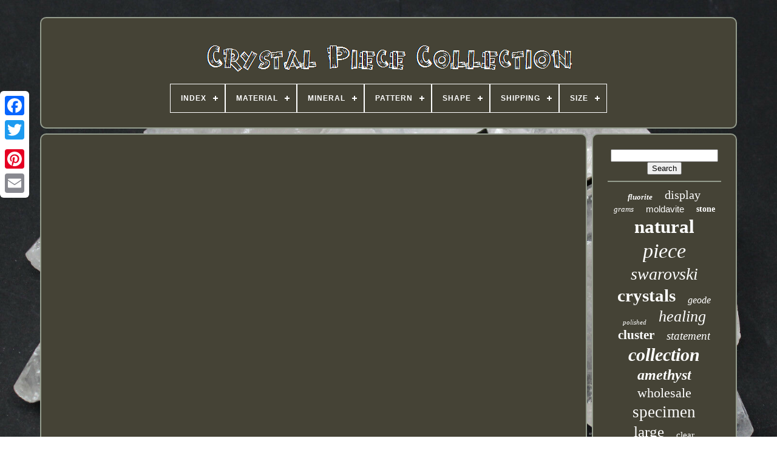

--- FILE ---
content_type: text/html; charset=UTF-8
request_url: https://crystalpiececollection.com/en/christmas_already_calm_down_costco_costco_shop_with_me_everything_new_at_costco.php
body_size: 4078
content:
 <!DOCTYPE HTML>    


 <HTML>	 	

	 
<HEAD> 			


	

 <TITLE> Christmas Already Calm Down Costco Costco Shop With Me Everything New At Costco
 	</TITLE> 	
	  <LINK   REL='icon' TYPE='image/png'	HREF='https://crystalpiececollection.com/favicon.png'>
	  
<META  CONTENT='text/html; charset=UTF-8'	HTTP-EQUIV='content-type'>  
	 <META	NAME='viewport' CONTENT='width=device-width, initial-scale=1'>	


  
	
		<LINK HREF='https://crystalpiececollection.com/peduzeto.css' REL='stylesheet'  TYPE='text/css'> 



	 
<!--\\\\\\\\\\\\\\\\\\\\\\\\\\\\\\\\\\\\\\\\\\\\\\\\\\\\\\\\\\\\\\\\\\\\\\\\\\\\\\\\\\\\\\\\\\\\\\\\\\\\\\\\\\\\\\\\\\\\\\\\\\\\\\\\\\\\\\\\\\\\\\\\\\\\\\\\\\\-->
<LINK   REL='stylesheet' TYPE='text/css' HREF='https://crystalpiececollection.com/dube.css'> 

	
 <SCRIPT   SRC='https://code.jquery.com/jquery-latest.min.js'	TYPE='text/javascript'>	</SCRIPT>	
 
		<SCRIPT SRC='https://crystalpiececollection.com/tavoqu.js' TYPE='text/javascript'>	

	 </SCRIPT>

 
	 

<!--\\\\\\\\\\\\\\\\\\\\\\\\\\\\\\\\\\\\\\\\\\\\\\\\\\\\\\\\\\\\\\\\\\\\\\\\\\\\\\\\\\\\\\\\\\\\\\\\\\\\\\\\\\\\\\\\\\\\\\\\\\\\\\\\\\\\\\\\\\\\\\\\\\\\\\\\\\\-->
<SCRIPT   TYPE='text/javascript' SRC='https://crystalpiececollection.com/dyjunopy.js'></SCRIPT> 
	  <SCRIPT ASYNC SRC='https://crystalpiececollection.com/jegajolen.js' TYPE='text/javascript'>

</SCRIPT> 

		 
<SCRIPT ASYNC  TYPE='text/javascript' SRC='https://crystalpiececollection.com/buvumasiro.js'>  </SCRIPT>	
	
				<SCRIPT	TYPE='text/javascript'> 
	
var a2a_config = a2a_config || {};a2a_config.no_3p = 1;

   
	</SCRIPT>
 


	
	<SCRIPT	TYPE='text/javascript'>
  
	window.onload = function ()
	{
		wylibifan('sarut', 'Search', 'https://crystalpiececollection.com/en/search.php');
		jezenupyzo("cutevok.php","imuluu", "Christmas Already Calm Down Costco Costco Shop With Me Everything New At Costco");
		
		
	}
	  </SCRIPT> 
 
 </HEAD>
 
  	
   
<BODY DATA-ID='-1'>

 



			<DIV STYLE='left:0px; top:150px;'  CLASS='a2a_kit a2a_kit_size_32 a2a_floating_style a2a_vertical_style'>  

			<A  CLASS='a2a_button_facebook'>
 
    </A>

		
		 

 <A   CLASS='a2a_button_twitter'>
</A>  

		    
<A CLASS='a2a_button_google_plus'>
</A>
 
	 
	 	
		<A CLASS='a2a_button_pinterest'>
 	 
	</A> 
 
		
 
	
<!--\\\\\\\\\\\\\\\\\\\\\\\\\\\\\\\\\\\\\\\\\\\\\\\\\\\\\\\\\\\\\\\\\\\\\\\\\\\\\\\\\\\\\\\\\\\\\\\\\\\\\\\\\\\\\\\\\\\\\\\\\\\\\\\\\\\\\\\\\\\\\\\\\\\\\\\\\\\-->
<A CLASS='a2a_button_email'>  
	</A>
	 

</DIV> 

		 <DIV   ID='wity'>    	 
		 
<!--\\\\\\\\\\\\\\\\\\\\\\\\\\\\\\\\\\\\\\\\\\\\\\\\\\\\\\\\\\\\\\\\\\\\\\\\\\\\\\\\\\\\\\\\\\\\\\\\\\\\\\\\\\\\\\\\\\\\\\\\\\\\\\\\\\\\\\\\\\\\\\\\\\\\\\\\\\\-->
<DIV ID='kekyvudif'> 

		 	   
				 
	<A   HREF='https://crystalpiececollection.com/en/'> 
  <IMG SRC='https://crystalpiececollection.com/en/crystal_piece_collection.gif' ALT='Crystal Piece Collection'> 
  </A>
 

			
<div id='hujozijehy' class='align-center'>
<ul>
<li class='has-sub'><a href='https://crystalpiececollection.com/en/'><span>Index</span></a>
<ul>
	<li><a href='https://crystalpiececollection.com/en/all_items_crystal_piece_collection.php'><span>All items</span></a></li>
	<li><a href='https://crystalpiececollection.com/en/latest_items_crystal_piece_collection.php'><span>Latest items</span></a></li>
	<li><a href='https://crystalpiececollection.com/en/top_items_crystal_piece_collection.php'><span>Top items</span></a></li>
	<li><a href='https://crystalpiececollection.com/en/latest_videos_crystal_piece_collection.php'><span>Latest videos</span></a></li>
</ul>
</li>

<li class='has-sub'><a href='https://crystalpiececollection.com/en/material/'><span>Material</span></a>
<ul>
	<li><a href='https://crystalpiececollection.com/en/material/30_lead_crystal.php'><span>30% Lead Crystal (21)</span></a></li>
	<li><a href='https://crystalpiececollection.com/en/material/acrylic.php'><span>Acrylic (4)</span></a></li>
	<li><a href='https://crystalpiececollection.com/en/material/austrian_crystal.php'><span>Austrian Crystal (3)</span></a></li>
	<li><a href='https://crystalpiececollection.com/en/material/boulder_opal.php'><span>Boulder Opal (7)</span></a></li>
	<li><a href='https://crystalpiececollection.com/en/material/crystal.php'><span>Crystal (409)</span></a></li>
	<li><a href='https://crystalpiececollection.com/en/material/crystal_glass.php'><span>Crystal, Glass (6)</span></a></li>
	<li><a href='https://crystalpiececollection.com/en/material/crystal_quartz.php'><span>Crystal, Quartz (23)</span></a></li>
	<li><a href='https://crystalpiececollection.com/en/material/fluorite.php'><span>Fluorite (16)</span></a></li>
	<li><a href='https://crystalpiececollection.com/en/material/glass.php'><span>Glass (23)</span></a></li>
	<li><a href='https://crystalpiececollection.com/en/material/labradorite.php'><span>Labradorite (7)</span></a></li>
	<li><a href='https://crystalpiececollection.com/en/material/malachite.php'><span>Malachite (5)</span></a></li>
	<li><a href='https://crystalpiececollection.com/en/material/mixed_materials.php'><span>Mixed Materials (16)</span></a></li>
	<li><a href='https://crystalpiececollection.com/en/material/mookaite.php'><span>Mookaite (3)</span></a></li>
	<li><a href='https://crystalpiececollection.com/en/material/natural_crystal.php'><span>Natural Crystal (10)</span></a></li>
	<li><a href='https://crystalpiececollection.com/en/material/silver.php'><span>Silver (3)</span></a></li>
	<li><a href='https://crystalpiececollection.com/en/material/stainless_steel.php'><span>Stainless Steel (5)</span></a></li>
	<li><a href='https://crystalpiececollection.com/en/material/stone.php'><span>Stone (7)</span></a></li>
	<li><a href='https://crystalpiececollection.com/en/material/swarovski_crystal.php'><span>Swarovski Crystal (31)</span></a></li>
	<li><a href='https://crystalpiececollection.com/en/material/tiger_s_eye.php'><span>Tiger's-eye (14)</span></a></li>
	<li><a href='https://crystalpiececollection.com/en/material/vinyl.php'><span>Vinyl (5)</span></a></li>
	<li><a href='https://crystalpiececollection.com/en/latest_items_crystal_piece_collection.php'>Other (3582)</a></li>
</ul>
</li>

<li class='has-sub'><a href='https://crystalpiececollection.com/en/mineral/'><span>Mineral</span></a>
<ul>
	<li><a href='https://crystalpiececollection.com/en/mineral/cinnabar_crystal.php'><span>Cinnabar Crystal (5)</span></a></li>
	<li><a href='https://crystalpiececollection.com/en/mineral/fluorite.php'><span>Fluorite (3)</span></a></li>
	<li><a href='https://crystalpiececollection.com/en/mineral/meteorite.php'><span>Meteorite (14)</span></a></li>
	<li><a href='https://crystalpiececollection.com/en/mineral/quartz.php'><span>Quartz (43)</span></a></li>
	<li><a href='https://crystalpiececollection.com/en/mineral/quartz_crystal.php'><span>Quartz Crystal (4)</span></a></li>
	<li><a href='https://crystalpiececollection.com/en/mineral/selenite.php'><span>Selenite (2)</span></a></li>
	<li><a href='https://crystalpiececollection.com/en/mineral/titanium_cluster.php'><span>Titanium Cluster (2)</span></a></li>
	<li><a href='https://crystalpiececollection.com/en/latest_items_crystal_piece_collection.php'>Other (4127)</a></li>
</ul>
</li>

<li class='has-sub'><a href='https://crystalpiececollection.com/en/pattern/'><span>Pattern</span></a>
<ul>
	<li><a href='https://crystalpiececollection.com/en/pattern/1960s.php'><span>1960s (2)</span></a></li>
	<li><a href='https://crystalpiececollection.com/en/pattern/500_pieces.php'><span>500 Pieces (2)</span></a></li>
	<li><a href='https://crystalpiececollection.com/en/pattern/abstract.php'><span>Abstract (4)</span></a></li>
	<li><a href='https://crystalpiececollection.com/en/pattern/animal_print.php'><span>Animal Print (2)</span></a></li>
	<li><a href='https://crystalpiececollection.com/en/pattern/clear.php'><span>Clear (3)</span></a></li>
	<li><a href='https://crystalpiececollection.com/en/pattern/crystal.php'><span>Crystal (3)</span></a></li>
	<li><a href='https://crystalpiececollection.com/en/pattern/diamond.php'><span>Diamond (4)</span></a></li>
	<li><a href='https://crystalpiececollection.com/en/pattern/floral.php'><span>Floral (2)</span></a></li>
	<li><a href='https://crystalpiececollection.com/en/pattern/flower.php'><span>Flower (5)</span></a></li>
	<li><a href='https://crystalpiececollection.com/en/pattern/hearts.php'><span>Hearts (2)</span></a></li>
	<li><a href='https://crystalpiececollection.com/en/pattern/lismore.php'><span>Lismore (3)</span></a></li>
	<li><a href='https://crystalpiececollection.com/en/pattern/nativity_collection.php'><span>Nativity Collection (3)</span></a></li>
	<li><a href='https://crystalpiececollection.com/en/pattern/no_pattern.php'><span>No Pattern (15)</span></a></li>
	<li><a href='https://crystalpiececollection.com/en/pattern/sealife.php'><span>Sealife (3)</span></a></li>
	<li><a href='https://crystalpiececollection.com/en/pattern/shells.php'><span>Shells (2)</span></a></li>
	<li><a href='https://crystalpiececollection.com/en/pattern/solid.php'><span>Solid (2)</span></a></li>
	<li><a href='https://crystalpiececollection.com/en/pattern/stars.php'><span>Stars (3)</span></a></li>
	<li><a href='https://crystalpiececollection.com/en/pattern/various.php'><span>Various (2)</span></a></li>
	<li><a href='https://crystalpiececollection.com/en/latest_items_crystal_piece_collection.php'>Other (4138)</a></li>
</ul>
</li>

<li class='has-sub'><a href='https://crystalpiececollection.com/en/shape/'><span>Shape</span></a>
<ul>
	<li><a href='https://crystalpiececollection.com/en/shape/abundance.php'><span>Abundance (21)</span></a></li>
	<li><a href='https://crystalpiececollection.com/en/shape/butterfly.php'><span>Butterfly (5)</span></a></li>
	<li><a href='https://crystalpiececollection.com/en/shape/cluster.php'><span>Cluster (8)</span></a></li>
	<li><a href='https://crystalpiececollection.com/en/shape/crystal.php'><span>Crystal (6)</span></a></li>
	<li><a href='https://crystalpiececollection.com/en/shape/dragon.php'><span>Dragon (5)</span></a></li>
	<li><a href='https://crystalpiececollection.com/en/shape/freeform.php'><span>Freeform (10)</span></a></li>
	<li><a href='https://crystalpiececollection.com/en/shape/generator.php'><span>Generator (44)</span></a></li>
	<li><a href='https://crystalpiececollection.com/en/shape/geode.php'><span>Geode (9)</span></a></li>
	<li><a href='https://crystalpiececollection.com/en/shape/multiple.php'><span>Multiple (5)</span></a></li>
	<li><a href='https://crystalpiececollection.com/en/shape/natural.php'><span>Natural (1341)</span></a></li>
	<li><a href='https://crystalpiececollection.com/en/shape/natural_point.php'><span>Natural Point (24)</span></a></li>
	<li><a href='https://crystalpiececollection.com/en/shape/palmstone.php'><span>Palmstone (7)</span></a></li>
	<li><a href='https://crystalpiececollection.com/en/shape/phantom.php'><span>Phantom (31)</span></a></li>
	<li><a href='https://crystalpiececollection.com/en/shape/rough.php'><span>Rough (15)</span></a></li>
	<li><a href='https://crystalpiececollection.com/en/shape/round.php'><span>Round (27)</span></a></li>
	<li><a href='https://crystalpiececollection.com/en/shape/skull.php'><span>Skull (11)</span></a></li>
	<li><a href='https://crystalpiececollection.com/en/shape/sphere.php'><span>Sphere (58)</span></a></li>
	<li><a href='https://crystalpiececollection.com/en/shape/tower.php'><span>Tower (10)</span></a></li>
	<li><a href='https://crystalpiececollection.com/en/shape/tumbled.php'><span>Tumbled (39)</span></a></li>
	<li><a href='https://crystalpiececollection.com/en/shape/tumbled_chips.php'><span>Tumbled Chips (9)</span></a></li>
	<li><a href='https://crystalpiececollection.com/en/latest_items_crystal_piece_collection.php'>Other (2515)</a></li>
</ul>
</li>

<li class='has-sub'><a href='https://crystalpiececollection.com/en/shipping/'><span>Shipping</span></a>
<ul>
	<li><a href='https://crystalpiececollection.com/en/shipping/fedex_aramex_ups.php'><span>Fedex, Aramex, Ups, (2)</span></a></li>
	<li><a href='https://crystalpiececollection.com/en/shipping/free_shipping.php'><span>Free Shipping (29)</span></a></li>
	<li><a href='https://crystalpiececollection.com/en/shipping/random_shipping.php'><span>Random Shipping (7)</span></a></li>
	<li><a href='https://crystalpiececollection.com/en/latest_items_crystal_piece_collection.php'>Other (4162)</a></li>
</ul>
</li>

<li class='has-sub'><a href='https://crystalpiececollection.com/en/size/'><span>Size</span></a>
<ul>
	<li><a href='https://crystalpiececollection.com/en/size/0_0_x_25_0_x_13_0_cm.php'><span>0.0 X 25.0 X 13.0 Cm (2)</span></a></li>
	<li><a href='https://crystalpiececollection.com/en/size/14_tall.php'><span>14 Tall (2)</span></a></li>
	<li><a href='https://crystalpiececollection.com/en/size/2_5_cm_x_2_cm.php'><span>2.5 Cm X 2 Cm (8)</span></a></li>
	<li><a href='https://crystalpiececollection.com/en/size/250_400g.php'><span>250-400g (4)</span></a></li>
	<li><a href='https://crystalpiececollection.com/en/size/2pcs.php'><span>2pcs (3)</span></a></li>
	<li><a href='https://crystalpiececollection.com/en/size/300g_pc.php'><span>300g / Pc (2)</span></a></li>
	<li><a href='https://crystalpiececollection.com/en/size/check_description.php'><span>Check Description (2)</span></a></li>
	<li><a href='https://crystalpiececollection.com/en/size/large.php'><span>Large (28)</span></a></li>
	<li><a href='https://crystalpiececollection.com/en/size/medium.php'><span>Medium (28)</span></a></li>
	<li><a href='https://crystalpiececollection.com/en/size/multiple.php'><span>Multiple (5)</span></a></li>
	<li><a href='https://crystalpiececollection.com/en/size/small.php'><span>Small (58)</span></a></li>
	<li><a href='https://crystalpiececollection.com/en/size/various.php'><span>Various (5)</span></a></li>
	<li><a href='https://crystalpiececollection.com/en/latest_items_crystal_piece_collection.php'>Other (4053)</a></li>
</ul>
</li>

</ul>
</div>

		

  
</DIV> 	  

		  	
<DIV	ID='sarocib'> 
			  
<!--\\\\\\\\\\\\\\\\\\\\\\\\\\\\\\\\\\\\\\\\\\\\\\\\\\\\\\\\\\\\\\\\\\\\\\\\\\\\\\\\\\\\\\\\\\\\\\\\\\\\\\\\\\\\\\\\\\\\\\\\\\\\\\\\\\\\\\\\\\\\\\\\\\\\\\\\\\\-->
<DIV ID='tiqyl'>

				
 
 <DIV ID='myriryxy'> 	
    </DIV>  

				<iframe style="width:560px;height:349px;max-width:100%;" src="https://www.youtube.com/embed/97QTmH7mUo4" frameborder="0" allow="accelerometer; clipboard-write; encrypted-media; gyroscope; picture-in-picture" allowfullscreen></iframe>
				
				  
  <SCRIPT  TYPE='text/javascript'>  
					diwecyr();
					  </SCRIPT>
 
			
				  
<DIV STYLE='margin:10px auto;width:200px;'  CLASS='a2a_kit a2a_kit_size_32 a2a_default_style'>   
 

					  <A CLASS='a2a_button_facebook'></A> 

					 <A	CLASS='a2a_button_twitter'>
  </A>
					  
	
 <A CLASS='a2a_button_google_plus'> 
</A>  
					 	 <A  CLASS='a2a_button_pinterest'> 
  </A>
 
 	
						
	  <A  CLASS='a2a_button_email'> 	
 </A> 	 		
				 	</DIV>


					
				
			
 </DIV>  
 
 
			 
	 
<!--\\\\\\\\\\\\\\\\\\\\\\\\\\\\\\\\\\\\\\\\\\\\\\\\\\\\\\\\\\\\\\\\\\\\\\\\\\\\\\\\\\\\\\\\\\\\\\\\\\\\\\\\\\\\\\\\\\\\\\\\\\\\\\\\\\\\\\\\\\\\\\\\\\\\\\\\\\\-->
<DIV ID='nyqad'> 
				
				


<DIV   ID='sarut'> 	 
					 
 <HR> 


				

</DIV>   


				
    
<!--\\\\\\\\\\\\\\\\\\\\\\\\\\\\\\\\\\\\\\\\\\\\\\\\\\\\\\\\\\\\\\\\\\\\\\\\\\\\\\\\\\\\\\\\\\\\\\\\\\\\\\\\\\\\\\\\\\\\\\\\\\\\\\\\\\\\\\\\\\\\\\\\\\\\\\\\\\\-->
<DIV ID='tifemajaka'>		  </DIV>  
				
					<DIV ID='butirafyr'> 	

					<a style="font-family:Bookman Old Style;font-size:13px;font-weight:bold;font-style:italic;text-decoration:none" href="https://crystalpiececollection.com/en/cat/fluorite.php">fluorite</a><a style="font-family:Bodoni MT Ultra Bold;font-size:20px;font-weight:lighter;font-style:normal;text-decoration:none" href="https://crystalpiececollection.com/en/cat/display.php">display</a><a style="font-family:Palatino;font-size:13px;font-weight:normal;font-style:italic;text-decoration:none" href="https://crystalpiececollection.com/en/cat/grams.php">grams</a><a style="font-family:Arial;font-size:15px;font-weight:lighter;font-style:normal;text-decoration:none" href="https://crystalpiececollection.com/en/cat/moldavite.php">moldavite</a><a style="font-family:Century Gothic;font-size:14px;font-weight:bold;font-style:normal;text-decoration:none" href="https://crystalpiececollection.com/en/cat/stone.php">stone</a><a style="font-family:Old English;font-size:31px;font-weight:bold;font-style:normal;text-decoration:none" href="https://crystalpiececollection.com/en/cat/natural.php">natural</a><a style="font-family:Donata;font-size:34px;font-weight:normal;font-style:oblique;text-decoration:none" href="https://crystalpiececollection.com/en/cat/piece.php">piece</a><a style="font-family:Script MT Bold;font-size:28px;font-weight:lighter;font-style:italic;text-decoration:none" href="https://crystalpiececollection.com/en/cat/swarovski.php">swarovski</a><a style="font-family:Zap Chance;font-size:29px;font-weight:bolder;font-style:normal;text-decoration:none" href="https://crystalpiececollection.com/en/cat/crystals.php">crystals</a><a style="font-family:Gill Sans Condensed Bold;font-size:16px;font-weight:lighter;font-style:italic;text-decoration:none" href="https://crystalpiececollection.com/en/cat/geode.php">geode</a><a style="font-family:Lansbury;font-size:11px;font-weight:lighter;font-style:oblique;text-decoration:none" href="https://crystalpiececollection.com/en/cat/polished.php">polished</a><a style="font-family:Ner Berolina MT;font-size:26px;font-weight:lighter;font-style:italic;text-decoration:none" href="https://crystalpiececollection.com/en/cat/healing.php">healing</a><a style="font-family:Humanst521 Cn BT;font-size:21px;font-weight:bold;font-style:normal;text-decoration:none" href="https://crystalpiececollection.com/en/cat/cluster.php">cluster</a><a style="font-family:Trebuchet MS;font-size:19px;font-weight:lighter;font-style:italic;text-decoration:none" href="https://crystalpiececollection.com/en/cat/statement.php">statement</a><a style="font-family:Humanst521 Cn BT;font-size:30px;font-weight:bold;font-style:italic;text-decoration:none" href="https://crystalpiececollection.com/en/cat/collection.php">collection</a><a style="font-family:Haettenschweiler;font-size:24px;font-weight:bolder;font-style:oblique;text-decoration:none" href="https://crystalpiececollection.com/en/cat/amethyst.php">amethyst</a><a style="font-family:Garamond;font-size:22px;font-weight:lighter;font-style:normal;text-decoration:none" href="https://crystalpiececollection.com/en/cat/wholesale.php">wholesale</a><a style="font-family:Times;font-size:27px;font-weight:lighter;font-style:normal;text-decoration:none" href="https://crystalpiececollection.com/en/cat/specimen.php">specimen</a><a style="font-family:Brooklyn;font-size:25px;font-weight:lighter;font-style:normal;text-decoration:none" href="https://crystalpiececollection.com/en/cat/large.php">large</a><a style="font-family:Desdemona;font-size:15px;font-weight:lighter;font-style:normal;text-decoration:none" href="https://crystalpiececollection.com/en/cat/clear.php">clear</a><a style="font-family:MS LineDraw;font-size:18px;font-weight:lighter;font-style:normal;text-decoration:none" href="https://crystalpiececollection.com/en/cat/mineral.php">mineral</a><a style="font-family:Letter Gothic;font-size:12px;font-weight:normal;font-style:oblique;text-decoration:none" href="https://crystalpiececollection.com/en/cat/agate.php">agate</a><a style="font-family:Ner Berolina MT;font-size:12px;font-weight:lighter;font-style:oblique;text-decoration:none" href="https://crystalpiececollection.com/en/cat/green.php">green</a><a style="font-family:Univers Condensed;font-size:33px;font-weight:lighter;font-style:normal;text-decoration:none" href="https://crystalpiececollection.com/en/cat/pieces.php">pieces</a><a style="font-family:Bookman Old Style;font-size:16px;font-weight:lighter;font-style:oblique;text-decoration:none" href="https://crystalpiececollection.com/en/cat/grade.php">grade</a><a style="font-family:Univers Condensed;font-size:11px;font-weight:bolder;font-style:italic;text-decoration:none" href="https://crystalpiececollection.com/en/cat/blue.php">blue</a><a style="font-family:Old English Text MT;font-size:35px;font-weight:bolder;font-style:oblique;text-decoration:none" href="https://crystalpiececollection.com/en/cat/crystal.php">crystal</a><a style="font-family:Desdemona;font-size:10px;font-weight:bold;font-style:oblique;text-decoration:none" href="https://crystalpiececollection.com/en/cat/tourmaline.php">tourmaline</a><a style="font-family:Brooklyn;font-size:32px;font-weight:normal;font-style:normal;text-decoration:none" href="https://crystalpiececollection.com/en/cat/quartz.php">quartz</a><a style="font-family:Matura MT Script Capitals;font-size:19px;font-weight:bold;font-style:oblique;text-decoration:none" href="https://crystalpiececollection.com/en/cat/beautiful.php">beautiful</a><a style="font-family:Donata;font-size:17px;font-weight:bolder;font-style:normal;text-decoration:none" href="https://crystalpiececollection.com/en/cat/rough.php">rough</a><a style="font-family:Gill Sans Condensed Bold;font-size:14px;font-weight:lighter;font-style:italic;text-decoration:none" href="https://crystalpiececollection.com/en/cat/huge.php">huge</a><a style="font-family:Century Gothic;font-size:17px;font-weight:lighter;font-style:oblique;text-decoration:none" href="https://crystalpiececollection.com/en/cat/quality.php">quality</a><a style="font-family:Bodoni MT Ultra Bold;font-size:23px;font-weight:bold;font-style:oblique;text-decoration:none" href="https://crystalpiececollection.com/en/cat/rare.php">rare</a><a style="font-family:Desdemona;font-size:18px;font-weight:bold;font-style:normal;text-decoration:none" href="https://crystalpiececollection.com/en/cat/vintage.php">vintage</a>  
				
   </DIV>
 
	 
			
				 </DIV>
			 	</DIV>
	  
	
		 <DIV  ID='gygex'>
 
		
			   <UL>   	 
							
		<LI> 

  
						 <A HREF='https://crystalpiececollection.com/en/'> 		
Index 	 
 
</A>
	 
				    

	 
</LI>			

				   	
  <LI>
						 <A   HREF='https://crystalpiececollection.com/en/vide.php'>  Contact</A> 
 

				 
	  </LI>	  

				 
 <LI>	
					 	

<A   HREF='https://crystalpiececollection.com/en/privacypolicy.php'>	Privacy Policies 
  </A>
 
   
				 </LI>
 

				    <LI>

  	
					 

<A HREF='https://crystalpiececollection.com/en/jigo.php'> Service Agreement </A>
 	 
				</LI>
 	 
					
<LI>		
					 	  

<A	HREF='https://crystalpiececollection.com/?l=en'>	 
EN	 	
</A> 
					&nbsp;
					 <A HREF='https://crystalpiececollection.com/?l=fr'>  FR 

	
</A>


						</LI>	
				
				
				 	 
<DIV	STYLE='margin:10px auto;width:200px;'   CLASS='a2a_kit a2a_kit_size_32 a2a_default_style'>
						 
	<A	CLASS='a2a_button_facebook'>   </A>
	 	
 
					
	 <A	CLASS='a2a_button_twitter'> 
</A>
 
 
						
 <A CLASS='a2a_button_google_plus'>

 
</A>	 	 
					
	 

<!--\\\\\\\\\\\\\\\\\\\\\\\\\\\\\\\\\\\\\\\\\\\\\\\\\\\\\\\\\\\\\\\\\\\\\\\\\\\\\\\\\\\\\\\\\\\\\\\\\\\\\\\\\\\\\\\\\\\\\\\\\\\\\\\\\\\\\\\\\\\\\\\\\\\\\\\\\\\

      a

\\\\\\\\\\\\\\\\\\\\\\\\\\\\\\\\\\\\\\\\\\\\\\\\\\\\\\\\\\\\\\\\\\\\\\\\\\\\\\\\\\\\\\\\\\\\\\\\\\\\\\\\\\\\\\\\\\\\\\\\\\\\\\\\\\\\\\\\\\\\\\\\\\\\\\\\\\\-->
<A  CLASS='a2a_button_pinterest'>
	  
</A>		 	
					<A CLASS='a2a_button_email'>

 </A> 	

					 </DIV>	


				
				
 </UL>	
 
			
		 
</DIV>    

		 
</DIV>	
 	

   	 	
<SCRIPT	SRC='//static.addtoany.com/menu/page.js'   TYPE='text/javascript'>	  </SCRIPT>
 
	
</BODY> 		
	 </HTML>
